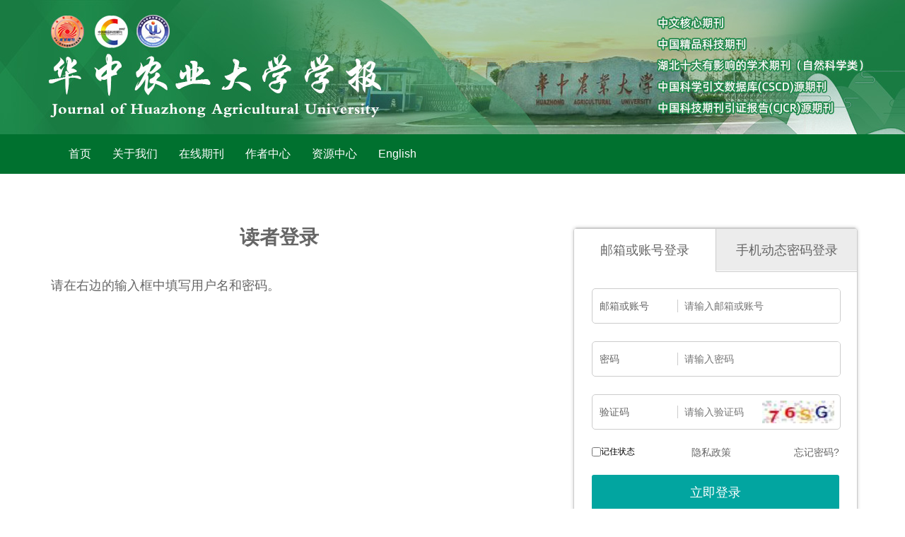

--- FILE ---
content_type: text/html; charset=utf-8
request_url: http://hnxbl.cnjournals.net/hznydxzr/reader/login?ReturnURL=92BD164F6397A7C3915463AA4D77D8663BFAE48C886DDAE3428C0EF8A77AE5C1594E3FAC2020D32A
body_size: 5721
content:

<!DOCTYPE html>
<html xmlns:xlink="http://www.w3.org/1999/xlink" xmlns:mml="http://www.w3.org/1998/Math/MathML" xmlns:msxsl="urn:schemas-microsoft-com:xslt" xmlns:xsi="http://www.w3.org/2001/XMLSchema-instance">
<head>
<base href="/">
<meta charset="utf-8">
<title>读者登录</title>
<meta name="Keywords" content="华中农业大学学报（自然科学版）"/><meta name="Description" content="华中农业大学学报（自然科学版）"/>

<link rel="stylesheet" type="text/css" href="template/012_hznydxzr/css/cn_style_h5.css">

<link rel="stylesheet" type="text/css" href="template/012_hznydxzr/css/cn_reset_h5.css">
<link rel="stylesheet" type="text/css" href="template/css/font-awesome.min.css">
<script type="text/javascript" src="template/js/jquery.min.js"></script>
<script type="text/javascript" src="template/js/jquery.SuperSlide.2.1.3.js"></script>
<script type="text/javascript" src="template/js/checkform.js"></script>
<script type="text/javascript" src="template/012_hznydxzr/js/Tony_Tab.js"></script>
<script type="text/javascript" src="template/012_hznydxzr/js/baguettebox.min.js"></script>
<script type="text/javascript" src="template/js/et_website.js"></script>

</head>
<body>
   
<div class="header">
  <div class="header_top" style='background: url(/uploadfile/hznydxzr/pc_banner.jpg) background-size: 100% 100%;'>
    <div class="header_top_c">
      <div class="logo"><a href="#"></a></div>
     
    </div>
  </div>
  <div class="header_nav">
    <div class="nav">
      <ul>

        <li><A  href='/hznydxzr/home'>首页</A></li><li><A  href='hznydxzr/site/menus/20200714144034001'>关于我们</A><dl class='nav_dl'><dd><a href='hznydxzr/site/menus/20200714144034001'>期刊介绍</a></dd><dd><a href='hznydxzr/site/menus/20200714144134001'>编委会</a></dd><dd><a href='hznydxzr/site/menus/20200714144304001'>联系我们</a></dd></dl></li><li><A  href='http://hnxbl.cnjournals.net/hznydxzr/issue/current'>在线期刊</A><dl class='nav_dl'><dd><a href='http://hnxbl.cnjournals.net/hznydxzr/issue/current'>当期目录</a></dd><dd><a href='http://hnxbl.cnjournals.net/hznydxzr/article/recent_adopted'>最新录用</a></dd><dd><a href='http://hnxbl.cnjournals.net/hznydxzr/issue/browser'>过刊浏览</a></dd><dd><a href='http://hnxbl.cnjournals.net/hznydxzr/article/top_download'>下载排行</a></dd></dl></li><li><A  href='hznydxzr/site/menus/20200714144802001'>作者中心</A><dl class='nav_dl'><dd><a href='hznydxzr/site/menus/20200714144802001'>投稿指南</a></dd><dd><a href='hznydxzr/site/menus/20200714144846001'>版权协议</a></dd><dd><a href='hznydxzr/site/menus/20200714144912001'>伦理规范</a></dd></dl></li><li><A  href='http://hnxbl.cnjournals.net/hznydxzr/news/list?category_id=zzfwq&category_name=作者服务区&order_by=8203BDC531727C1EC3E13EAC108A12CA4F7AE5B721704540145080908F56F2D52FAD1535B51C6AFF'>资源中心</A><dl class='nav_dl'><dd><a href='http://hnxbl.cnjournals.net/hznydxzr/news/list?category_id=zzfwq&category_name=作者服务区&order_by=8203BDC531727C1EC3E13EAC108A12CA4F7AE5B721704540145080908F56F2D52FAD1535B51C6AFF'>常用下载</a></dd><dd><a href='hznydxzr/site/menus/20200714145206001'>多媒体中心</a></dd></dl></li><li><A  href='http://hnxbl.cnjournals.net/hznydxzren/home'>English</A></li>
      </ul>
    </div>
  </div>
  <div class="clear"></div>
</div>
<!--内容-->
<div class="middle_content">

<!--data_type:json-->
<link type="text/css" href="template/common/css/login_all.css" rel="stylesheet">
<script src="js/BigInt.js" type="text/javascript"></script>
<script src="js/RSA.js" type="text/javascript"></script>
<script src="js/Barrett.js" type="text/javascript"></script>
<script src="js/md5.min.js" type="text/javascript"></script>
 <div class="login_middle">
    <div class="login_inst">
      <div class="login_inst_title"><span>读者登录</span></div>
      <div class="login_inst_info">
       <p>请在右边的输入框中填写用户名和密码。</p>
      </div>
    </div>
    <div class="login_login">
      <dl class="loginHd">
        <dd class="loginHd_on"><span>邮箱或账号登录</span></dd>
        <dd id='SmsLoginUI'><span>手机动态密码登录</span></dd>
      </dl>
      <dl class="loginBd">
        <dd style="display:block;">
          <div class="login_Div">
            <div class="login_DivList">
              <ul>
                <li><span>邮箱或账号</span><div class="login_DivRight"><input class="login_DivText" type="text" id="EtUserName" name="EtUserName" autocomplete="off" placeholder="请输入邮箱或账号"></div></li>
                <li><span>密码</span><div class="login_DivRight"><input class="login_DivText" type="password" id="EtPwd" autocomplete="off" placeholder="请输入密码"></div></li>
                <li><span>验证码</span><div class="login_DivRight"><input class="login_DivVar" type="text" id="Code" name="Code" autocomplete="off" placeholder="请输入验证码">		
		 <a id="LoginSigninCodeImgRefresh" href="javascript:GetCode();"><img src="hznydxzr/action/validate_image" class='login_VarImg' id="LoginSigninCodeImg"></a>	
		</div>
		</li>
              </ul>
            </div>
            <div class="login_DivLink">
		<span style="float:left;"><input type="checkbox" id="RememberMe" style="float:left;margin-top:5px;">记住状态</span> <span style="margin-left:80px;"><a href="hznydxzr/site/privacy" target="_blank">隐私政策</a></span>   <a class="login_LinkB" href="hznydxzr/reader/get_password">忘记密码?</a> 
	    </div>
            <input class="login_DivSubmit" type="button" onclick="LoginSubmit();" id="BtnSubmit" value="立即登录">
            <div class="login_other">
              <ul>
                <li id='LoginByWeiXin'><a href="hznydxzr/reader/login_ewm"><img src="template/common/images/tb_wx.png" width="40" height="40"></a></li>
                <li style="display:none"><a href="javascript:(0);"><img src="template/common/images/tb_qq.png" width="40" height="40"></a></li>
                <li style="display:none"><a href="javascript:(0);"><img src="template/common/images/tb_wb.png" width="40" height="40"></a></li>
              </ul>
            </div>
          </div>
        </dd>
        <dd>
          <div class="login_Div">
            <div class="login_DivList">
              <ul>
                <li><span>手机号码</span><div class="login_DivRight"><input class="login_DivText" type="text"  id="Mobile" name="Mobile" autocomplete="off" placeholder="请输入手机号"></div></li>
                <li><span>验证码</span><div class="login_DivRight"><input class="login_DivVar" type="text" id="SmsVerificationCode" name="SmsVerificationCode" autocomplete="off" placeholder="请输入验证码">		
		<a id="SmsLoginSigninCodeImgRefresh" href="javascript:GetSmsCode();"><img src="hznydxzr/action/sms_validate_image" class='login_VarImg' id="SmsLoginSigninCodeImg"></a>					
		</div></li>
		<li><span>手机动态密码</span><div class="login_DivRight"><input class="login_DivSms" type="password" id="SmsCode" name="SmsCode" autocomplete="off" placeholder="请输入手机动态密码">
		<a class="login_SmsObtain" id="btnSendSmsCode" name="btnSendSmsCode" href="javascript:SendSmsCode();">发送动态密码</a>		
		</div></li>                
              </ul>
            </div>
            <div class="login_DivLink">
	    <a class="login_LinkB" href="hznydxzr/reader/get_password">忘记密码?</a>                      
	    </div>
	    <input class="login_DivSubmit" type="button" id="login_sms_btn_submit" onclick="LoginSmsSubmit();" value="立即登录">
            <div class="login_other">
              <ul>
                <li id='SmsLoginByWeiXin'><a href="hznydxzr/reader/login_ewm"><img src="template/common/images/tb_wx.png" width="40" height="40"></a></li>
                <li style="display:none"><a href="javascript:(0);"><img src="template/common/images/tb_qq.png" width="40" height="40"></a></li>
                <li style="display:none"><a href="javascript:(0);"><img src="template/common/images/tb_wb.png" width="40" height="40"></a></li>
              </ul>
            </div>
          </div>
        </dd>
      </dl>
      <div class="login_bott"><span>还没有帐号？</span><a href="hznydxzr/reader/register">新用户注册</a></div>
    </div>
  </div>
<input type="hidden" id="CanSendSmsCode" name="CanSendSmsCode" value="1">




<script language="javascript">
	//重新刷新验证码
	function GetCode() {
		$.ajax({
			type: "GET",
			url: "hznydxzr/action/validate_image",
			data: {},
			dataType: "json",
			success: function (data) {
			},
			complete: function () {
				$("#LoginSigninCodeImg").attr('src','hznydxzr/action/validate_image?time='+new Date());
			}
		});
	}

	function GetSmsCode() {
		$.ajax({
			type: "GET",
			url: "hznydxzr/action/sms_validate_image",
			data: {},
			dataType: "json",
			success: function (data) {
			},
			complete: function () {
				$("#SmsLoginSigninCodeImg").attr('src','hznydxzr/action/sms_validate_image?time='+new Date());
			}
		});
	}


	rememberUser();
	function rememberUser(){
	    if(document.cookie !=""){ 
		   document.getElementById('EtUserName').setAttribute("value",getCookie('EtUserName'));
		    var strRememberUserNameAndPassword="";
		    if(strRememberUserNameAndPassword=="1"){
			 document.getElementById('EtPwd').setAttribute("value",getCookie('EtPwd'));	
		    }	
	    }
	}
	function getCookie(objName){    
		objName=$.trim(objName);
		var arrStr = document.cookie.split(";");    
		for(var i = 0;i < arrStr.length;i++){
		var temp = arrStr[i].split("=");
			var strKeyName=$.trim(temp[0]);
			if(objName==strKeyName){    
				var strValue=$.trim(temp[1]);
				return strValue;
			}                            
		}
		 return "";
	}
	function setCookie(){
	   if(document.getElementById('RememberMe').checked==true){
		    var strEtUserName=$("#EtUserName").val();
		    var strEtPwd=$("#EtPwd").val();
		    if(strEtUserName!=""){
			document.cookie ="EtUserName="+strEtUserName;
		    }
		    var strRememberUserNameAndPassword="";
		    if(strRememberUserNameAndPassword=="1"){
			if(strEtPwd!=""){
				document.cookie ="EtPwd="+strEtPwd;
			}	
		    }		    
	    }
	}
	//账号登录
	 function LoginSubmit() {
		setCookie();	
		var strUserName=$("#EtUserName").val();
		strUserName=encodeURIComponent(strUserName);
		var strPassword=$("#EtPwd").val();
		strPassword=$.trim(strPassword);
		if(strUserName=="" || strPassword==""){
			return;
		}
		setMaxDigits(129);
		var key = new RSAKeyPair("010001", "", "[base64]");
		var strMd5Password = md5(strPassword);
		var strNewPassword = encryptedString(key,strPassword+"#"+strMd5Password);

		var strCode=$("#Code").val();
		var strURL="hznydxzr/reader/login_submit";
		strURL=strURL+"?EtUserName="+strUserName+"&EtRsaEncryptedPwd="+strNewPassword+"&Code="+strCode+"&op_type=&file_no=&journal_id=hznydxzr&ReturnURL=&CsrfCheckCode=e4iwo4";
		$.get(strURL,function(result){
			if(result.indexOf("error:")==0){
				result=result.replace("error:","");
				alert(result); 	
				GetCode();
			}else if(result.indexOf("javascript")>0){
				 var newWindow = window.open('', '_blank');
				 newWindow.document.write(result);
				 newWindow.document.close();
				 newWindow.print();
			}else{
				window.location.href=result;
			}
			
		});	
	}

	 //手机登录
	 function LoginSmsSubmit() {
		var strEncryptType="etiller";		
		var strMobile=$("#Mobile").val();
		var strSmsCode=$("#SmsCode").val();
		strSmsCode=$.trim(strSmsCode);
		if(strMobile=="" || strSmsCode==""){
			return;
		}

		setMaxDigits(129);
		var key = new RSAKeyPair("010001", "", "[base64]");
		var strMd5Password = md5(strSmsCode);
		var strNewPassword = encryptedString(key,strSmsCode+"#"+strMd5Password);

		var strSmsVerificationCode=$("#SmsVerificationCode").val();
		var strURL="hznydxzr/reader/login_submit";
		strURL=strURL+"?Mobile="+strMobile+"&EtRsaEncryptedPwd="+strNewPassword+"&SmsVerificationCode="+strSmsVerificationCode+"&LoginType=sms&op_type=&file_no=&journal_id=hznydxzr&ReturnURL=&CsrfCheckCode=e4iwo4";
		$.get(strURL,function(result){
			if(result.indexOf("error:")==0){
				result=result.replace("error:","");
				alert(result); 		
				GetSmsCode();
			}else if(result.indexOf("javascript")>0){
				 var newWindow = window.open('', '_blank');
				 newWindow.document.write(result);
				 newWindow.document.close();
				 newWindow.print();
			}else{
				window.location.href=result;
			}
			
		});	
	}
	//发送验证码
	function SendSmsCode(){
		var strCanSendSmsCode=$("#CanSendSmsCode").val();
		if(strCanSendSmsCode=="0"){
			alert("您暂时不能发！");
			return;
		}
		var strGetSmsCodeURL="hznydxzr/reader/login_get_sms_code";
		var strMobile=$("#Mobile").val();
		var strCode=$("#SmsVerificationCode").val();
		if(strMobile=="" || strCode==""){			
			return;
		}
		$("#btnSendSmsCode").prop("disabled",true);
		$("#btnSendSmsCode").prop("value","处理中...");		
		strGetSmsCodeURL=strGetSmsCodeURL+"?Mobile="+strMobile+"&Code="+strCode;
		$.get(strGetSmsCodeURL,function(result){
			if(result=="fail"){
				alert("动态密码发送失败，请重试");
			}else if(result=="code_fail"){
				alert("验证码不正确，请重试");
			}else if(result=="over_limit"){
				alert("您发送动态密码的次数已经超过20次了，请明天再用动态密码或者请用账号登录！");
			}else if(result=="too_often"){
				alert("发送短信太频繁，请稍候再试");
			}else if(result=="succeed"){
				$("#btnSendSmsCode").prop("disabled","1");
				$("#CanSendSmsCode").prop("value","0");
				//$("#ErrorMessage").html("动态密码发送成功");
				var objSendSmsCodeSucceed = setInterval(SendSmsCodeSucceed, 1000);
				var i=60;
				function SendSmsCodeSucceed(){	
					i=i-1;
					var strReSendSmsCodeLabel="重发([second_label]秒)";
					strReSendSmsCodeLabel=strReSendSmsCodeLabel.replace("[second_label]",i);
					
					$("#btnSendSmsCode").text(strReSendSmsCodeLabel);
					if(i==0){
						clearInterval(objSendSmsCodeSucceed);	
						$("#CanSendSmsCode").prop("value","1");
						$("#btnSendSmsCode").text("发送动态密码");
					}
				}
			}else if(result.indexOf("/author/")>0){
				window.location.href=result;
			}else{
				$("#ErrorMessage").html("动态密码发送失败，请重试");
			}
			$("#btnSendSmsCode").prop("value","发送动态密码");
			$("#btnSendSmsCode").prop("disabled",false);
		});
	}

	$().ready(function() {
		 GetCode();
		 GetSmsCode();
		 var strDisableOpenLogin="1";
		 if(strDisableOpenLogin=="1"){
			$("#LoginByWeiXin").hide();
			$("#SmsLoginByWeiXin").hide();
		 }
		 
		 var strDisableSmsLogin="";
		 if(strDisableSmsLogin=="1"){		
			$("#SmsLoginUI").hide(); 
		 }
		 $("#CanSendSmsCode").prop("value","1");
		 $(".loginHd dd").click(function () {
			var _index = $(this).index();
			$(".loginBd dd").eq(_index).show().siblings().hide();
			$(this).addClass("loginHd_on").siblings().removeClass("loginHd_on");
		 });
	});  
</script>


</div>

 <div class="clear"></div>
</div>


<div class="footer">
  <div class="footer_top">
    <div class="footer_top_c">
      <div class="footer_top_left">
        <h3>联系我们</h3>
        <p>电话： 027-87287437，027-87287364<br/>         
          邮政编码： 430070<br/>
         E-mail：hnlkxb@mail.hzau.edu.cn<br/>
          地址： 武汉市洪山区狮子山街1号 </p>
      </div>
      <div class="footer_top_right">
        <div class='footer_top_lm' style='width:600px;'><ul style='display: flex;height: 164px;flex-wrap: wrap;'><h3>友情链接</h3></ul></div>
		

<span style="color:#fff;font-size:16px;padding-top: 40px;margin-left: 400px;display: block;"><a href="http://223.223.187.115/hznydxzr/news/view/20200720090115001">期刊订阅</a></span>
		<span style="color:#f00;font-size:14px;margin-left: 400px;display: block;"><a href="http://223.223.187.115/hznydxzr/action/toc_alert">Email Alert</a></span>
		<span style="color:#fff;font-size:14px;margin-left: 400px;display: block;">国际标准刊号：ISSN 1000-2421</span>
		<span style="color:#fff;font-size:14px;margin-left: 400px;display: block;">国外邮发代号：BM 3816</span>
		<span style="color:#fff;font-size:14px;margin-left: 400px;display: block;">国内刊号：CN 42-1181/S</span>
		<span style="color:#fff;font-size:14px;margin-left: 400px;display: block;">国内发行代号：38-120</span>



      </div>
    </div>



  </div>
  <div class="footer_bottom">
    <div class="footer_bottom_c">
      <div class="footer_bottom_left"><p>华中农业大学学报（自然科学版）  &reg;  2026 版权所有&nbsp;&nbsp;&nbsp;技术支持：<a href='http://www.e-tiller.com/'>北京勤云科技发展有限公司</a></p></div>
      <div class="footer_bottom_right"><p></p></div>
    </div>

  </div>

</div>
  <style>

.nav_dl dd {
   
    height: auto;
}

.nav_dl {
  
    width: auto;
    
}
  </style>
</body>
</html>
<script language="javascript">
$().ready(function() {
	//不管页面上有没有统计数字，都要加这个语句，用来刷新访问统计
	 var strURL="hznydxzr/site/get_access_and_today_count";
	 $.get(strURL,function(strScript){			 
		eval(strScript);
	});
});
</script>





--- FILE ---
content_type: text/html; charset=utf-8
request_url: http://hnxbl.cnjournals.net/hznydxzr/site/get_access_and_today_count
body_size: 77
content:
$('#WebSiteTotalCount').html('12502590');$('#WebSiteTodayCount').html('421');

--- FILE ---
content_type: text/css
request_url: http://hnxbl.cnjournals.net/template/012_hznydxzr/css/cn_style_h5.css
body_size: 4859
content:
@charset "utf-8";

/* CSS Document */

* {
    margin: 0 auto;
    padding: 0;
}

body {
    color: #000;
    font-size: 12px;
    line-height: 22px;
    font-family: "Microsoft YaHei";
    min-width: 1200px;
}

ul,
li {
    list-style: none;
}

img {
    border: none;
    display: inline-block;
    max-width: 100%;
}

a {
    text-decoration: none;
    color: #333;
}

a:hover {
}

i {
    font-style: normal;
}

input,
textarea,
select {
    outline: none;
    font-family: Arial;
}

h1,
h2,
h3,
h4,
h5,
h6 {
    font-style: normal;
    font-weight: normal;
    list-style: none;
}

em,
i {
    font-style: normal;
}

.clear {
    clear: both;
}

.lf {
    float: left;
}

.rt {
    float: right;
}

.m-c {
    width: 1200px;
    margin: auto;
}

.ml10 {
    margin-left: 10px
}

.ml20 {
    margin-left: 10px
}


/*-----------------------------------------------------------------------------------------------------------------------*/

/*头部*/
.header{ width: 100%; margin: auto; position: relative; z-index: 9; display: block;}
.header_top{ width: 100%; float: left; height: 190px; background: url("../images/top_bj.jpg") top center no-repeat;}

.header_top_c{ width: 1146px; margin: auto;}
.logo{ width: 328px; height: 80px; float: left; margin-top: 60px;}
.header_search{ height: 36px;
    margin: 20px 0px;
    }
.header_select{ float: left;
    height: 36px;
    width: 120px;
    line-height: 36px;
    font-size: 14px;
    border: solid 1px #B5B5B5;
    padding: 3px 0;
    padding-left: 20px;}
.header_text{ float: left;
    margin-left: 4px;
    width: 304px;
    height: 34px;
    border: solid 1px #B5B5B5;
    padding: 0 3px;
    border-right: none;
    padding-left: 10px;
    line-height: 34px; }
.header_image{ cursor: pointer;
    width: 70px;
    height: 36px;
    float: left;
    background: #00712f;
    text-align: center;
    border-bottom-right-radius: 5px;
    border-top-right-radius: 5px;}
.header_img{ display: block; margin-top: 8px;}

.header_senior{ width: 105px;
    height: 36px;
    float: left;
    margin-left: 14px;
    background: #00712f;
    border-radius: 5px;
    text-align: center;}
.header_senior a{ display: block; line-height: 36px; color: #fff; font-size: 14px;}


.header_nav{ width: 100%; height: 56px; float: left; background: #00712f;}
.nav{ width: 1146px; height: 56px; margin: auto;}
.nav ul li{ margin-left:30px; height: 56px; float: left; position: relative; text-align: center;}
.nav ul li a{ font-size: 16px; line-height: 56px; color: #fff;}
.nav_dl{ display: none; width: 100%; position: absolute; top: 100%; left: 0; background: #00706e;}
.nav_dl dd{ width: 100%; height: 30px;}
.nav_dl dd a{ line-height: 30px !important; font-size: 14px;}
.nav_dl dd:hover{ background: #037825;}

/*内容*/

.middle_content{ width: 1146px; margin: auto; margin-top: 26px;}

.index_left{ width: 780px; float: left; background: url("../images/yy_1.png") top right repeat-y; padding-bottom: 30px;}
.slideBox{ width:770px; height:340px; overflow:hidden; position:relative; border:1px solid #ddd;  }
.slideBox .hd{ display: none; height:15px; overflow:hidden; position:absolute; right:5px; bottom:5px; z-index:1; }
.slideBox .hd ul{ overflow:hidden; zoom:1; float:left;  }
.slideBox .hd ul li{ float:left; margin-right:2px;  width:15px; height:15px; line-height:14px; text-align:center; background:#fff; cursor:pointer; }
.slideBox .hd ul li.on{ background:#f00; color:#fff; }
.slideBox .bd{ position:relative; height:100%; z-index:0;   }
.slideBox .bd li{ width: 100%; height: 340px; zoom:1; vertical-align:middle; position: relative;}

.slideBox_layer{ width: 100%; height: 50px; position: absolute; left: 0; bottom: 0; background: url("../images/bj_1.png");}
.slideBox_layer span{ margin: 0 10px; line-height: 50px; color: #fff; font-size: 16px;}

.indexQhk{ width: 770px; float: left;  position: relative;}

.slideTxtBox {
    width: 100%;
    text-align: left;
    position: relative;
}

.slideTxtBox .hd {
    height: 44px;
    line-height: 44px;
    border-bottom: 1px solid #ccc;
    position: relative;
}

.slideTxtBox .hd ul {
    float: left;
    position: absolute;
    left: 0;
    top: 0;
    height: 44px;
}

.slideTxtBox .hd ul li {
   padding: 0 10px;
    float: left;
    text-align: center;
    cursor: pointer;
    font-size: 18px;
    color: #000;
}

.slideTxtBox .hd ul li.on {
    height: 44px;
    color: #fff;
    background: #00712f;

}

.slideTxtBox .bd ul {
    zoom: 1;
	height: 1850px;
	overflow: hidden;
}

.slideTxtBox .bd li {
    height: 24px;
    line-height: 24px;
}

.slideTxtBox .bd li .date {
    float: right;
    color: #999;
}

.slideTxtBox_derived {
    width: 100%;
    float: left;
    margin-top: 18px;
}


.slideTxtBox_derived span {
    float: right;
    font-family: Arial;
}

.slideTxtBox_derived em {
    float: left;
    font-size: 14px;
}

.slideTxtBox_derived .iconfont {
    display: block;
    float: left;
    color: #ccc;
    line-height: 22px;
    cursor: pointer;
    font-size: 20px;
    margin-right: 8px;
}

.slideTxtBox_derived .der {
    color: #026525;
}

.check_box{
    list-style-type:none;
}

.slideTxtBox_list {
    width: 100%;
    display:inline-block;
    vertical-align:top;
    overflow: hidden;

    padding: 15px 0%;
    position: relative;
    border-bottom: 1px solid #ccc;
}

.slideTxtBox_list_right {
    float: left;
    width: 100%px;
    position: relative;
}

.slideTxtBox_lm {
    float: left;
    display: inline-block;
    font-size: 14px;
    padding: 0 10px;
    height: 25px;
    line-height: 24px;
    background: #00712f;
}

.slideTxtBox_lm a {
    color: #fff;
}

.slideTxtBox_list_title {
    width: 100%;
    float: left;
    position: relative;
}

.slideTxtBox_list_title a {
    font-size: 16px;
    line-height: 27px;
    color: #094c20;
    text-transform: capitalize;
}

.slideTxtBox_list_author {
    width: 100%;
    float: left;
}

.slideTxtBox_list_author span {
    float: left;
    line-height: 24px;
    font-size: 14px;
    color: #666;
}


.slideTxtBox_list_time {
    width: 100%;
    float: left;
}

.slideTxtBox_list_time i {
    font-size: 14px;
    float: left;
    line-height: 24px;
    color: #666;
}

.slideTxtBox_list_zy {
    width: 100%;
    float: left;
}

.slideTxtBox_list_zy i:nth-child(1) {
    padding-left: 0;
}

.slideTxtBox_list_zy i:last-child {
    border: none;
}

.slideTxtBox_list_zy i {
    float: left;
    font-size: 14px;
    padding: 0 4px;
}

.slideTxtBox_list_zy i a {
    color: #666;
    font-size: 14px;
    margin-right: 4px;
}

.slide {
    font-style: italic;
}

.slide_red {
    color: #2d548f !important;
}

.slideTxtBox_count {
    color: #f00;
}

.slideTxtBox_list_zy {
    width: 100%;
    float: left;
}

.slideTxtBox_list_zy b {
    font-size: 14px;
    color: #000;
}

.slideTxtBox_list_zy .font_describe {
    font-size: 14px;
}

.slideTxtBox_list_shuffling {
    float: left;
    position: relative;
    width: 100%;
}

.aa_1,
.aa_2 {
    display: none;
}

.bb_1,
.bb_2 {
    display: none;
}

/* 核心代码 */

.focus_v {
    width: 368px;
    height: 160px;
    overflow: hidden;
    position: relative;
    margin: 20px auto;
}

.focus {
    width: 368px;
    height: 160px;
    overflow: hidden;
    position: relative;
}

.focus ul {
    height: 380px;
    position: absolute;
}

.focus ul li {
    float: left;
    width: 368px;
    height: 160px !important;
    overflow: hidden;
    position: relative;
    text-align: center;
}

.focus ul li img {
    max-width: 450px;
    max-height: 158px;
    margin: 0 auto;
}

.focus ul li div {
    position: absolute;
    overflow: hidden;
}

.focus .btn {
    display: none;
    position: absolute;
    width: 780px;
    height: 10px;
    padding: 5px 10px;
    right: 0;
    bottom: 5px;
    text-align: center;
}

.focus .btn span {
    display: inline-block;
    _display: inline;
    _zoom: 1;
    width: 13px;
    height: 13px;
    _font-size: 0;
    margin-left: 5px;
    cursor: pointer;
    background: #fff;
    border-radius: 50%;
}

.focus .btn span.on {
    background: yellow;
}

.focus .preNext {
    position: absolute;
    top: 30%;
    cursor: pointer;
    display: block;
}

.focus .pre {
    left: 0;
}

.focus .next {
    right: 0;
    background-position: right top;
}

#baguetteBox-overlay {
    display: none;
    opacity: 0;
    position: fixed;
    overflow: hidden;
    top: 0;
    left: 0;
    width: 100%;
    height: 100%;
    z-index: 1000000;
    background-color: #222;
    background-color: rgba(0, 0, 0, .8);
    -webkit-transition: opacity .5s ease;
    transition: opacity .5s ease
}

#baguetteBox-overlay.visible {
    opacity: 1
}

#baguetteBox-overlay .full-image {
    display: inline-block;
    position: relative;
    width: 100%;
    height: 100%;
    text-align: center
}

#baguetteBox-overlay .full-image figure {
    display: inline;
    margin: 0;
    height: 100%
}

#baguetteBox-overlay .full-image img {
    display: inline-block;
    width: auto;
    height: auto;
    max-height: 80%;
    max-width: 80%;
    vertical-align: middle;
    -webkit-box-shadow: 0 0 8px rgba(0, 0, 0, .6);
    -moz-box-shadow: 0 0 8px rgba(0, 0, 0, .6);
    box-shadow: 0 0 8px rgba(0, 0, 0, .6)
}

#baguetteBox-overlay .full-image figcaption {
    display: block;
    position: absolute;
    bottom: 0;
    width: 100%;
    text-align: center;
    line-height: 1.8;
    color: #ccc;
    background-color: #000;
    background-color: rgba(0, 0, 0, .6);
    font-family: sans-serif
}

#baguetteBox-overlay .full-image:before {
    content: "";
    display: inline-block;
    height: 50%;
    width: 1px;
    margin-right: -1px
}

#baguetteBox-slider {
    position: absolute;
    left: 0;
    top: 0;
    height: 100%;
    width: 100%;
    white-space: nowrap;
    -webkit-transition: left .4s ease, -webkit-transform .4s ease;
    transition: left .4s ease, -moz-transform .4s ease;
    transition: left .4s ease, transform .4s ease
}

#baguetteBox-slider.bounce-from-right {
    -webkit-animation: bounceFromRight .4s ease-out;
    animation: bounceFromRight .4s ease-out
}

#baguetteBox-slider.bounce-from-left {
    -webkit-animation: bounceFromLeft .4s ease-out;
    animation: bounceFromLeft .4s ease-out
}

.baguetteBox-button#next-button,
.baguetteBox-button#previous-button {
    top: 50%;
    top: calc(50% - 30px);
    width: 44px;
    height: 60px
}

.baguetteBox-button {
    position: absolute;
    cursor: pointer;
    outline: 0;
    padding: 0;
    margin: 0;
    border: 0;
    -moz-border-radius: 15%;
    border-radius: 15%;
    background-color: #323232;
    background-color: rgba(50, 50, 50, .5);
    color: #ddd;
    font: 1.6em sans-serif;
    -webkit-transition: background-color .4s ease;
    transition: background-color .4s ease
}

.baguetteBox-button:hover {
    background-color: rgba(50, 50, 50, .9)
}

.baguetteBox-button#next-button {
    right: 2%
}

.baguetteBox-button#previous-button {
    left: 2%
}

.baguetteBox-button#close-button {
    top: 20px;
    right: 2%;
    right: calc(2% + 6px);
    width: 30px;
    height: 30px
}

.baguetteBox-button svg {
    position: absolute;
    left: 0;
    top: 0
}

.spinner {
    width: 40px;
    height: 40px;
    display: inline-block;
    position: absolute;
    top: 50%;
    left: 50%;
    margin-top: -20px;
    margin-left: -20px
}

.double-bounce1,
.double-bounce2 {
    width: 100%;
    height: 100%;
    -moz-border-radius: 50%;
    border-radius: 50%;
    background-color: #fff;
    opacity: .6;
    position: absolute;
    top: 0;
    left: 0;
    -webkit-animation: bounce 2s infinite ease-in-out;
    animation: bounce 2s infinite ease-in-out
}

.double-bounce2 {
    -webkit-animation-delay: -1s;
    animation-delay: -1s
}

@-webkit-keyframes bounceFromRight {
    0% {
        margin-left: 0
    }
    50% {
        margin-left: -30px
    }
    100% {
        margin-left: 0
    }
}

@keyframes bounceFromRight {
    0% {
        margin-left: 0
    }
    50% {
        margin-left: -30px
    }
    100% {
        margin-left: 0
    }
}

@-webkit-keyframes bounceFromLeft {
    0% {
        margin-left: 0
    }
    50% {
        margin-left: 30px
    }
    100% {
        margin-left: 0
    }
}

@keyframes bounceFromLeft {
    0% {
        margin-left: 0
    }
    50% {
        margin-left: 30px
    }
    100% {
        margin-left: 0
    }
}

@-webkit-keyframes bounce {
    0%,
    100% {
        -webkit-transform: scale(0);
        transform: scale(0)
    }
    50% {
        -webkit-transform: scale(1);
        transform: scale(1)
    }
}

@keyframes bounce {
    0%,
    100% {
        -webkit-transform: scale(0);
        -moz-transform: scale(0);
        transform: scale(0)
    }
    50% {
        -webkit-transform: scale(1);
        -moz-transform: scale(1);
        transform: scale(1)
    }
}





.index_right{ width: 337px; float: right;}
.index_login{ width: 100%; float: left; border: solid 1px #ccc;}
.index_loginName{ width: 100%; height: 64px; float: left; background:#00712f;/*background: url("../images/lo_1.jpg") top center no-repeat; */text-align: center;}
.index_loginName span{ font-size: 20px; color: #fff; line-height: 64px; font-weight: bold;}
.index_loginWay{ width: 254px; float: left; margin-left:42px; margin-top: 20px; padding-bottom: 15px; }
.index_loginWay ul li{ width: 253px; height: 45px; text-align: center; background: url("../images/ico_1.png") 26% center no-repeat,#00712f; margin-bottom: 20px;}
.index_loginWay ul li:hover{ background: url("../images/ico_1.png") 26% center no-repeat, #026525;}
.index_loginWay ul li a{ margin-left:40px;display: block; color: #fff; font-size: 16px; line-height: 45px;}

.index_journal{ width: 100%; float: left; border: solid 1px #ccc; margin-top: 20px; padding-bottom: 10px;}
.index_jouImg{ width: 158px;  height: 218px; float: left; border: solid 1px #ccc; margin-top: 10px; margin-left: 10px;}
.index_jouImg img{ width: 100%;}
.index_jouMs{ width: 148px; float: right; margin-top: 10px; margin-right: 10px;}
.index_jouMs h3{ width: 100%; float: left; color: #00706e; font-size: 16px; line-height: 22px; font-weight: bold; display:block;white-space:nowrap; overflow:hidden; text-overflow:ellipsis; margin-top: 5px;margin-left:40px;}
.index_jouMs p{ width: 100%; float: left; line-height: 24px; font-size: 14px; color: #666; margin-top: 10px;}
.index_jouMs a{ width: 100%; float: left; color: #00706e; font-size: 14px; line-height: 24px; margin-top: 10px;}
.index_jouMs a:hover{ color: #4A8A68;}

.index_magazine{ width: 100%; float: left; margin-top: 20px;}
.index_mag{ width: 100%; height: 40px; float: left; border-bottom: solid 1px #ccc; line-height: 40px;}
.index_mag span{ float: left; font-size: 18px; color: #00712f; font-weight: bold; border-bottom: solid 1px #4A8A68;}
.index_mag a{ float: right; font-size: 14px; color: #666;}
.index_mag a:hover{ color: #00706e;}
.index_magList{ width: 100%; float: left;}
.index_magList ul li{ width: 100%; height: 30px; margin-top: 5px; float: left;}
.index_magList ul li i{ float: left; line-height: 24px;  color: #2A5290; font-size: 50px;}
.index_magList ul li a{ float: left; width: 70%; margin-left: 5px; font-size: 14px; color: #666; line-height: 30px; display:block;white-space:nowrap; overflow:hidden; text-overflow:ellipsis;}
.index_magList ul li span{ display: block; float: right; font-size: 14px;  color: #666; line-height: 30px;}
.index_magList ul li:hover a{ color: #00706e;}
.index_magList ul li:hover span{ color: #00706e;}


.index_provisions{ width: 100%; float: left; margin-top: 20px;}
.index_pro{ width: 100%; height: 40px; float: left; border-bottom: solid 1px #ccc; line-height: 40px;}
.index_pro span{ float: left; font-size: 18px; color: #00712f; font-weight: bold; border-bottom: solid 1px #4A8A68;}
.index_pro a{ float: right; font-size: 14px; color: #666;}
.index_pro a:hover{ color: #00706e;}
.index_proList{ width: 100%; float: left;}
.index_proList ul li{ width: 100%; height: 30px; margin-top: 5px; float: left; }
.index_proList ul li a{ float: left; width: 70%; font-size: 14px; color: #666; line-height: 30px; display:block;white-space:nowrap; overflow:hidden; text-overflow:ellipsis;}
.index_proList ul li span{ display: block; float: right; font-size: 14px;  color: #666; line-height: 30px;}
.index_proList ul li:hover a{ color: #00706e;}
.index_proList ul li:hover span{ color: #00706e;}


.index_magLink{ width: 100%; float: left;}
.index_magLink ul li{ width: 100%; height: 30px; margin-top: 5px; float: left; }
.index_magLink ul li i{ float: left; line-height: 24px;  color: #666; font-size: 50px;}
.index_magLink ul li a{ float: left; width: 70%; margin-left: 5px; font-size: 14px; color: #666; line-height: 30px; display:block;white-space:nowrap; overflow:hidden; text-overflow:ellipsis;}
.index_magLink ul li span{ display: block; float: right; font-size: 14px;  color: #666; line-height: 30px;}
.index_magLink ul li:hover a{ color: #00706e;}
.index_magLink ul li:hover span{ color: #00706e;}


.index_ewm{ float: left; width: 100%; text-align: center; padding: 18px 0;}
.index_ewm img{ width: 212px; height: 212px;}
.index_ewm span{ width: 100%; display: block; color: #000; font-size: 16px; line-height: 24px;}

.index_copyright{ width: 100%; float: left; margin-top: 15px; background: #F0F0F0;}
.index_copyright ul{ width: 96%; float: left; margin: 2% 18px;}
.index_copyright ul li{ width: 100%; float: left; margin-bottom: 5px;}
.index_copyright ul li i{ display: block; float: left; font-size: 14px; color: #333; font-weight: bold;}
.index_copyright ul li p{ display: block; float: left; font-size: 14px; color: #333;}



/*底部*/
.footer{ width: 100%; margin: auto; height: 268px; position: relative;}
.footer_top{ float: left; width: 100%; height: 224px; background: #00712f;}
.footer_top_c{ width: 1146px; margin: auto;}
.footer_top_left{ width: 318px; height: 224px; float: left; background: url("../images/foot_s1.png") right center no-repeat;}
.footer_top_left h3{ float: left; margin-top: 40px; width: 100%; font-size: 16px; color: #fff;}
.footer_top_left p{ float: left; font-size: 14px; line-height: 24px; color: #fff;}

.footer_top_right{ width:800px; float: right;}
.footer_top_lm{ width: 360px; float: left; margin-top: 40px; }
.footer_top_lm h3{ width: 100%; font-size: 16px; color: #fff;}
.footer_top_lm ul li{ width: 100%; float: left;}
.footer_top_lm ul li a{ font-size: 14px; color: #fff; line-height: 24px;}

.footer_top_lm2{ width: 230px; float: right; margin-top: 40px;}
.footer_top_lm2 h3{ width: 100%; font-size: 16px; color: #fff;}
.footer_top_lm2 ul li{ width: 100%; float: left;}
.footer_top_lm2 ul li a{ font-size: 14px; color: #fff; line-height: 24px;}

.footer_bottom{ width: 100%; height: 42px; float: left; background: #025926;}
.footer_bottom_c{ width: 1146px; margin: auto;}
.footer_bottom_left{ width:1120px;float: left; line-height: 42px; color: #fff; font-size: 14px;text-align: center;}

.footer_bottom_right{ float: right; line-height: 42px; color: #fff; font-size: 14px;}



.top_share {
    float: right;
    text-align: center;
}

.top_share ul {
    width: 100%; float: left;
}

.top_share ul li { margin-top: 10px;
    float: left;
    width: 25px; height: 25px;
    margin-left: 10px;
}

.top_share ul li img {
    float: left;
}


.index_info_r1{ width:100%; float:left; background:#F6F6F6; position:relative; }
.index_right_pic{ width:100px; float:left; margin:17px;}
.index_book_info{ width:105px; float:right; margin-right:18px; margin-top:30px;}
.index_info_r1 i{ display:block; width:100%; height:16px; position:absolute; bottom:-16px; left:0;}


.index_info_right_tit{ color:#000; line-height:50px; font-size:18px; font-weight:bold}
.index_info_r2{ width:100%; float:left; background:#F3F8FE; padding-bottom:20px;}
.index_info_list{ width:90%; float:left; margin-left:5%; padding-top:28px; border-bottom:solid 1px #ccc; padding-bottom:5px;}
.index_info_list .index_select{ width: 100%; float: left; margin-top:20px; margin-bottom:50px}
.index_info_list .index_select .select_s{ width: 100%; height: 36px; float: left; border: solid 1px #003469;overflow: hidden; color: #666;}
.index_info_list h2{width:100%;display:block;float:left;font-size:18px;color:#666;font-weight:bold;}
.index_info_list ul{ width:100%; float:left; margin-top:20px;}
.index_info_list ul li{ width:100%; float:left; margin-bottom:10px;}
.index_info_list ul li h3{ width:100%; float:left; display:block;white-space:nowrap; overflow:hidden; text-overflow:ellipsis; color:#55a978; font-weight:bold; font-size:14px}


/*主体内容*/

.index_info_c {
    width: 100%;
    float: left;
    margin-top: 32px;
    overflow: hidden;
    padding-bottom: 100px;
}

.index_info_left {
    width: 810px;
    float: left;
}

/*主体左侧*/

.index_info_right {
    width: 266px;
    float: right;
}

--- FILE ---
content_type: text/css
request_url: http://hnxbl.cnjournals.net/template/012_hznydxzr/css/cn_reset_h5.css
body_size: 2223
content:
@charset "utf-8";
html {
	color: #000;
	background: #FFF
}
body,div,dl,dt,dd,ul,ol,li,h1,h2,h3,h4,h5,h6,pre,code,form,fieldset,legend,input,textarea,p,blockquote,th,td {
	margin: 0;
	padding: 0
}
body{
	font-size: 12px;
	font-family: "微软雅黑", "Microsoft Yahei", "Simsun", "Hiragino Sans GB", "sans-serif","Arial";
}
table {
	border-collapse: collapse;
	border-spacing: 0
}
fieldset,img {
	border: 0
}
address,caption,cite,code,dfn,em,strong,th,var {
	font-style: normal;
	font-weight: normal
}
ol,ul {
	list-style: none
}
caption,th {
	text-align: left
}
h1,h2,h3,h4,h5,h6 {
	font-size: 100%;
	font-weight: normal
}
q:before,q:after {
	content: ''
}
abbr,acronym {
	border: 0;
	font-variant: normal
}
sup {
	vertical-align: text-top
}
sub {
	vertical-align: text-bottom
}
input,textarea,select {
	font-family: inherit;
	font-size: inherit;
	font-weight: inherit;
	*font-size: 100%
}
legend {
	color: #000
}
a,a:hover {
	text-decoration: none;
	color: inherit;
}
.clearfix:after {
	content: "";
	display:block;
	visibility:hidden;
	height:0;
	clear:both;
}
.clearfix {
	*zoom: 1;
}
.m-container{
	margin: 0 auto;
}
.m-row:after{
	content: "";
	display:block;
	visibility:hidden;
	height:0;
	clear:both;
}
.m-row{
	*zoom: 1;
}
.m-col-xs-1, .m-col-sm-1, .m-col-md-1, .m-col-xs-2, .m-col-sm-2, .m-col-md-2, .m-col-lg-2, .m-col-xs-3, .m-col-sm-3, .m-col-md-3, .m-col-lg-3, .m-col-xs-4, .m-col-sm-4, .m-col-md-4, .m-col-lg-4, .m-col-xs-5, .m-col-sm-5, .m-col-md-5, .m-col-lg-5, .m-col-xs-6, .m-col-sm-6, .m-col-md-6, .m-col-lg-6, .m-col-xs-7, .m-col-sm-7, .m-col-md-7, .m-col-lg-7, .m-col-xs-8, .m-col-sm-8, .m-col-md-8, .m-col-lg-8, .m-col-xs-9, .m-col-sm-9, .m-col-md-9, .m-col-lg-9, .m-col-xs-10, .m-col-sm-10, .m-col-md-10, .m-col-lg-10, .m-col-xs-11, .m-col-sm-11, .m-col-md-11, .m-col-lg-11, .m-col-xs-12, .m-col-sm-12, .m-col-md-12, .m-col-lg-12, .m-col-5 {
	position: relative;
	min-height: 1px;
	box-sizing: border-box;
}
.m-col-sm-1, .m-col-sm-2, .m-col-sm-3, .m-col-sm-4, .m-col-sm-5, .m-col-sm-6, .m-col-sm-7, .m-col-sm-8, .m-col-sm-9, .m-col-sm-10, .m-col-sm-11, .m-col-sm-12, .m-col-5 {
	float: left;
}
.m-col-sm-12 {
	width: 100%;
}
.m-col-sm-11 {
	width: 91.66666667%;
}
.m-col-sm-10 {
	width: 83.33333333%;
}
.m-col-sm-9 {
	width: 75%;
}
.m-col-sm-8 {
	width: 66.66666667%;
}
.m-col-sm-7 {
	width: 58.33333333%;
}
.m-col-sm-6 {
	width: 50%;
}
.m-col-sm-5 {
	width: 41.66666667%;
}
.m-col-sm-4 {
	width: 33.33333333%;
}
.m-col-sm-3 {
	width: 25%;
}
.m-col-sm-2 {
	width: 16.66666667%;
}
.m-col-sm-1 {
	width: 8.33333333%;
}
.m-col-5{
	width: 20%;
}
.m-col-sm-pull-12 {
	right: 100%;
}
.m-col-sm-pull-11 {
	right: 91.66666667%;
}
.m-col-sm-pull-10 {
	right: 83.33333333%;
}
.m-col-sm-pull-9 {
	right: 75%;
}
.m-col-sm-pull-8 {
	right: 66.66666667%;
}
.m-col-sm-pull-7 {
	right: 58.33333333%;
}
.m-col-sm-pull-6 {
	right: 50%;
}
.m-col-sm-pull-5 {
	right: 41.66666667%;
}
.m-col-sm-pull-4 {
	right: 33.33333333%;
}
.m-col-sm-pull-3 {
	right: 25%;
}
.m-col-sm-pull-2 {
	right: 16.66666667%;
}
.m-col-sm-pull-1 {
	right: 8.33333333%;
}
.m-col-sm-pull-0 {
	right: auto;
}
.m-col-sm-push-12 {
	left: 100%;
}
.m-col-sm-push-11 {
	left: 91.66666667%;
}
.m-col-sm-push-10 {
	left: 83.33333333%;
}
.m-col-sm-push-9 {
	left: 75%;
}
.m-col-sm-push-8 {
	left: 66.66666667%;
}
.m-col-sm-push-7 {
	left: 58.33333333%;
}
.m-col-sm-push-6 {
	left: 50%;
}
.m-col-sm-push-5 {
	left: 41.66666667%;
}
.m-col-sm-push-4 {
	left: 33.33333333%;
}
.m-col-sm-push-3 {
	left: 25%;
}
.m-col-sm-push-2 {
	left: 16.66666667%;
}
.m-col-sm-push-1 {
	left: 8.33333333%;
}
.m-col-sm-push-0 {
	left: auto;
}
.m-col-sm-offset-12 {
	margin-left: 100%;
}
.m-col-sm-offset-11 {
	margin-left: 91.66666667%;
}
.m-col-sm-offset-10 {
	margin-left: 83.33333333%;
}
.m-col-sm-offset-9 {
	margin-left: 75%;
}
.m-col-sm-offset-8 {
	margin-left: 66.66666667%;
}
.m-col-sm-offset-7 {
	margin-left: 58.33333333%;
}
.m-col-sm-offset-6 {
	margin-left: 50%;
}
.m-col-sm-offset-5 {
	margin-left: 41.66666667%;
}
.m-col-sm-offset-4 {
	margin-left: 33.33333333%;
}
.m-col-sm-offset-3 {
	margin-left: 25%;
}
.m-col-sm-offset-2 {
	margin-left: 16.66666667%;
}
.m-col-sm-offset-1 {
	margin-left: 8.33333333%;
}
.m-col-sm-offset-0 {
	margin-left: 0;
}
@media screen and (min-width: 1580px) {
	.m-col-md-1, .m-col-md-2, .m-col-md-3, .m-col-md-4, .m-col-md-5, .m-col-md-6, .m-col-md-7, .m-col-md-8, .m-col-md-9, .m-col-md-10, .m-col-md-11, .m-col-md-12 {
		float: left;
	}
	.m-col-md-12 {
		width: 100%;
	}
	.m-col-md-11 {
		width: 91.66666667%;
	}
	.m-col-md-10 {
		width: 83.33333333%;
	}
	.m-col-md-9 {
		width: 75%;
	}
	.m-col-md-8 {
		width: 66.66666667%;
	}
	.m-col-md-7 {
		width: 58.33333333%;
	}
	.m-col-md-6 {
		width: 50%;
	}
	.m-col-md-5 {
		width: 41.66666667%;
	}
	.m-col-md-4 {
		width: 33.33333333%;
	}
	.m-col-md-3 {
		width: 25%;
	}
	.m-col-md-2 {
		width: 16.66666667%;
	}
	.m-col-md-1 {
		width: 8.33333333%;
	}
	.m-col-md-pull-12 {
		right: 100%;
	}
	.m-col-md-pull-11 {
		right: 91.66666667%;
	}
	.m-col-md-pull-10 {
		right: 83.33333333%;
	}
	.m-col-md-pull-9 {
		right: 75%;
	}
	.m-col-md-pull-8 {
		right: 66.66666667%;
	}
	.m-col-md-pull-7 {
		right: 58.33333333%;
	}
	.m-col-md-pull-6 {
		right: 50%;
	}
	.m-col-md-pull-5 {
		right: 41.66666667%;
	}
	.m-col-md-pull-4 {
		right: 33.33333333%;
	}
	.m-col-md-pull-3 {
		right: 25%;
	}
	.m-col-md-pull-2 {
		right: 16.66666667%;
	}
	.m-col-md-pull-1 {
		right: 8.33333333%;
	}
	.m-col-md-pull-0 {
		right: auto;
	}
	.m-col-md-push-12 {
		left: 100%;
	}
	.m-col-md-push-11 {
		left: 91.66666667%;
	}
	.m-col-md-push-10 {
		left: 83.33333333%;
	}
	.m-col-md-push-9 {
		left: 75%;
	}
	.m-col-md-push-8 {
		left: 66.66666667%;
	}
	.m-col-md-push-7 {
		left: 58.33333333%;
	}
	.m-col-md-push-6 {
		left: 50%;
	}
	.m-col-md-push-5 {
		left: 41.66666667%;
	}
	.m-col-md-push-4 {
		left: 33.33333333%;
	}
	.m-col-md-push-3 {
		left: 25%;
	}
	.m-col-md-push-2 {
		left: 16.66666667%;
	}
	.m-col-md-push-1 {
		left: 8.33333333%;
	}
	.m-col-md-push-0 {
		left: auto;
	}
	.m-col-md-offset-12 {
		margin-left: 100%;
	}
	.m-col-md-offset-11 {
		margin-left: 91.66666667%;
	}
	.m-col-md-offset-10 {
		margin-left: 83.33333333%;
	}
	.m-col-md-offset-9 {
		margin-left: 75%;
	}
	.m-col-md-offset-8 {
		margin-left: 66.66666667%;
	}
	.m-col-md-offset-7 {
		margin-left: 58.33333333%;
	}
	.m-col-md-offset-6 {
		margin-left: 50%;
	}
	.m-col-md-offset-5 {
		margin-left: 41.66666667%;
	}
	.m-col-md-offset-4 {
		margin-left: 33.33333333%;
	}
	.m-col-md-offset-3 {
		margin-left: 25%;
	}
	.m-col-md-offset-2 {
		margin-left: 16.66666667%;
	}
	.m-col-md-offset-1 {
		margin-left: 8.33333333%;
	}
	.m-col-md-offset-0 {
		margin-left: 0;
	}
}
@media screen and (min-width: 1880px) {
	.m-col-lg-1, .m-col-lg-2, .m-col-lg-3, .m-col-lg-4, .m-col-lg-5, .m-col-lg-6, .m-col-lg-7, .m-col-lg-8, .m-col-lg-9, .m-col-lg-10, .m-col-lg-11, .m-col-lg-12 {
		float: left;
	}
	.m-col-lg-12 {
		width: 100%;
	}
	.m-col-lg-11 {
		width: 91.66666667%;
	}
	.m-col-lg-10 {
		width: 83.33333333%;
	}
	.m-col-lg-9 {
		width: 75%;
	}
	.m-col-lg-8 {
		width: 66.66666667%;
	}
	.m-col-lg-7 {
		width: 58.33333333%;
	}
	.m-col-lg-6 {
		width: 50%;
	}
	.m-col-lg-5 {
		width: 41.66666667%;
	}
	.m-col-lg-4 {
		width: 33.33333333%;
	}
	.m-col-lg-3 {
		width: 25%;
	}
	.m-col-lg-2 {
		width: 16.66666667%;
	}
	.m-col-lg-1 {
		width: 8.33333333%;
	}
	.m-col-lg-pull-12 {
		right: 100%;
	}
	.m-col-lg-pull-11 {
		right: 91.66666667%;
	}
	.m-col-lg-pull-10 {
		right: 83.33333333%;
	}
	.m-col-lg-pull-9 {
		right: 75%;
	}
	.m-col-lg-pull-8 {
		right: 66.66666667%;
	}
	.m-col-lg-pull-7 {
		right: 58.33333333%;
	}
	.m-col-lg-pull-6 {
		right: 50%;
	}
	.m-col-lg-pull-5 {
		right: 41.66666667%;
	}
	.m-col-lg-pull-4 {
		right: 33.33333333%;
	}
	.m-col-lg-pull-3 {
		right: 25%;
	}
	.m-col-lg-pull-2 {
		right: 16.66666667%;
	}
	.m-col-lg-pull-1 {
		right: 8.33333333%;
	}
	.m-col-lg-pull-0 {
		right: auto;
	}
	.m-col-lg-push-12 {
		left: 100%;
	}
	.m-col-lg-push-11 {
		left: 91.66666667%;
	}
	.m-col-lg-push-10 {
		left: 83.33333333%;
	}
	.m-col-lg-push-9 {
		left: 75%;
	}
	.m-col-lg-push-8 {
		left: 66.66666667%;
	}
	.m-col-lg-push-7 {
		left: 58.33333333%;
	}
	.m-col-lg-push-6 {
		left: 50%;
	}
	.m-col-lg-push-5 {
		left: 41.66666667%;
	}
	.m-col-lg-push-4 {
		left: 33.33333333%;
	}
	.m-col-lg-push-3 {
		left: 25%;
	}
	.m-col-lg-push-2 {
		left: 16.66666667%;
	}
	.m-col-lg-push-1 {
		left: 8.33333333%;
	}
	.m-col-lg-push-0 {
		left: auto;
	}
	.m-col-lg-offset-12 {
		margin-left: 100%;
	}
	.m-col-lg-offset-11 {
		margin-left: 91.66666667%;
	}
	.m-col-lg-offset-10 {
		margin-left: 83.33333333%;
	}
	.m-col-lg-offset-9 {
		margin-left: 75%;
	}
	.m-col-lg-offset-8 {
		margin-left: 66.66666667%;
	}
	.m-col-lg-offset-7 {
		margin-left: 58.33333333%;
	}
	.m-col-lg-offset-6 {
		margin-left: 50%;
	}
	.m-col-lg-offset-5 {
		margin-left: 41.66666667%;
	}
	.m-col-lg-offset-4 {
		margin-left: 33.33333333%;
	}
	.m-col-lg-offset-3 {
		margin-left: 25%;
	}
	.m-col-lg-offset-2 {
		margin-left: 16.66666667%;
	}
	.m-col-lg-offset-1 {
		margin-left: 8.33333333%;
	}
	.m-col-lg-offset-0 {
		margin-left: 0;
	}
}
.m-fl{
	float: left;
}
.m-fr{
	float: right;
}
.m-cell-pry{
	width: 2000px;
	white-space: normal;
}
.m-cell-hd{
	display: table-cell;
	*display: inline-block;
	vertical-align: middle;
	word-wrap: break-word;
	word-break: break-all;
	white-space: normal;
}
.m-text-left{
	text-align: left;
}
.m-text-right{
	text-align: right;
}
.m-text-center{
	text-align: center;
}
.m-bold{
	font-weight: bold;
}
.m-flex-hd{
	display: flex;
	flex-direction: row;
	justify-content: center;
}
.m-yellow{
	color: #fbaa34;
}